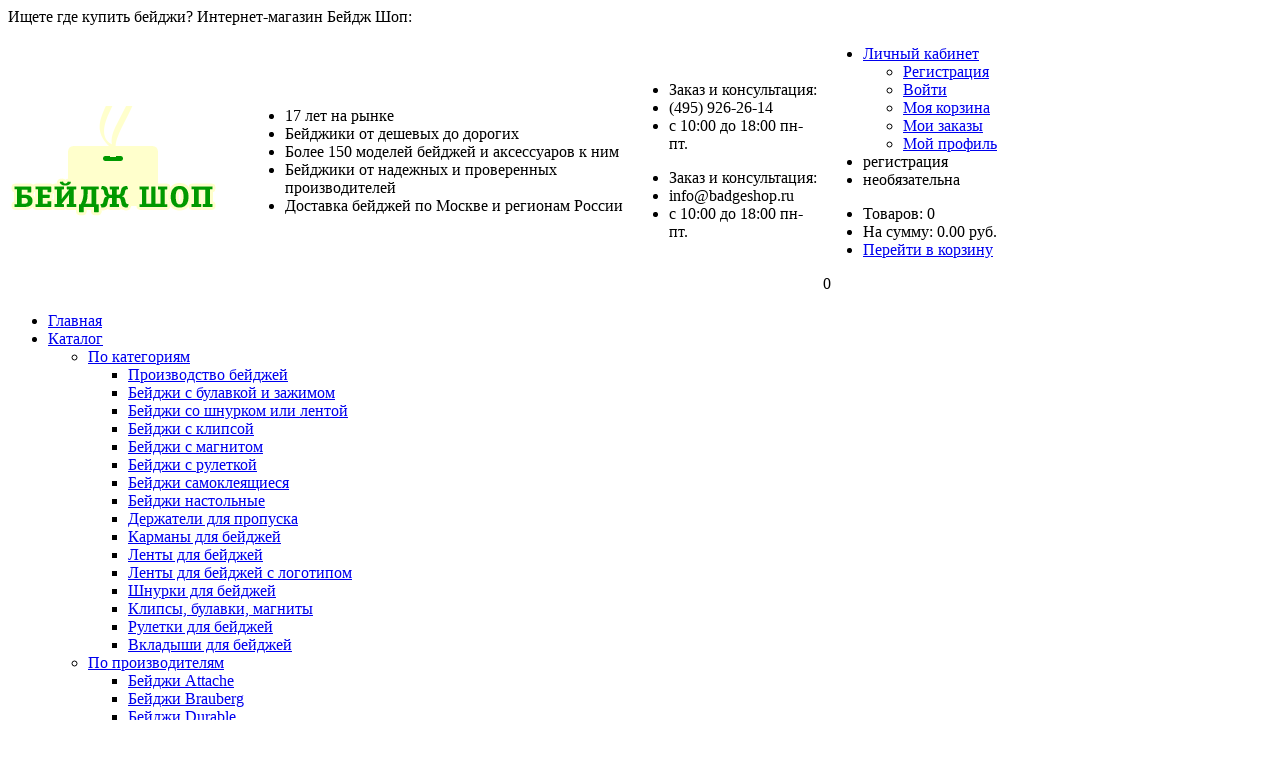

--- FILE ---
content_type: text/html; charset=utf-8
request_url: http://www.badgeshop.ru/catalog/categories/badges_clip/93248/
body_size: 8056
content:
<!DOCTYPE html PUBLIC "-//W3C//DTD XHTML 1.0 Transitional//EN" "http://www.w3.org/TR/xhtml1/DTD/xhtml1-transitional.dtd">
<html xmlns="http://www.w3.org/1999/xhtml" xml:lang="ru" lang="ru">
<head>
<meta http-equiv="Content-Type" content="text/html; charset=utf-8" />
<link href="/bitrix/js/main/core/css/core.css?1340093128" type="text/css" rel="stylesheet" />
<link href="/bitrix/templates/badgeshop/styles.css?1506096142" type="text/css" rel="stylesheet" />
<link href="/bitrix/templates/badgeshop/template_styles.css?1528906958" type="text/css" rel="stylesheet" />
<script type="text/javascript" src="/bitrix/js/main/core/core.js?1340093128"></script>
<script type="text/javascript">BX.message({'LANGUAGE_ID':'ru','FORMAT_DATE':'DD.MM.YYYY','FORMAT_DATETIME':'DD.MM.YYYY HH:MI:SS','COOKIE_PREFIX':'KANS_RU','USER_ID':'','SERVER_TIME':'1768598881','SERVER_TZ_OFFSET':'10800','USER_TZ_OFFSET':'0','bitrix_sessid':'33ebf0056381ffcf94ee9e39954cf550','SITE_ID':'04','JS_CORE_LOADING':'Загрузка...','JS_CORE_WINDOW_CLOSE':'Закрыть','JS_CORE_WINDOW_EXPAND':'Развернуть','JS_CORE_WINDOW_NARROW':'Свернуть в окно','JS_CORE_WINDOW_SAVE':'Сохранить','JS_CORE_WINDOW_CANCEL':'Отменить','JS_CORE_H':'ч','JS_CORE_M':'м','JS_CORE_S':'с'})</script>
<script type="text/javascript" src="/bitrix/js/main/core/core_ajax.js?1340092788"></script>
<script type="text/javascript" src="/bitrix/js/main/session.js?1300300174"></script>
<script type="text/javascript">
bxSession.Expand(1440, '33ebf0056381ffcf94ee9e39954cf550', false, 'e73b93582714bf9aac1a1ef189c25ae7');
</script>
<meta name="yandex-verification" content="40dcd7ef5240225e" />
<title>Бейдж выпуклый на клипе Durable, горизонтальный, защелкивающийся, 90х54 мм</title>
<link rel="shortcut icon" type="image/x-icon" href="/bitrix/templates/badgeshop/favicon.ico" />
<link rel="stylesheet" type="text/css" href="/bitrix/templates/badgeshop/common.css" />
<script type="text/javascript" src="/bitrix/templates/badgeshop/jquery/jquery.js"></script>
<script type="text/javascript" src="/bitrix/templates/badgeshop/jquery/jquery-ui.js"></script>
<link rel="stylesheet" type="text/css" href="/bitrix/templates/badgeshop/footer.css" />
<link rel="stylesheet" type="text/css" href="/bitrix/templates/badgeshop/jquery/fancybox/fancybox.css" />
<link rel="stylesheet" type="text/css" href="/bitrix/templates/badgeshop/colors.css" />
<script type="text/javascript" src="/bitrix/templates/badgeshop/jquery/hoverIntent.js"></script>
<script type="text/javascript" src="/bitrix/templates/badgeshop/jquery/jcarousel.js"></script>
<script type="text/javascript" src="/bitrix/templates/badgeshop/jquery/fancybox/fancybox.js"></script>
<script type="text/javascript" src="/bitrix/templates/badgeshop/js.js"></script>
<!--[if lt IE 7]>
<style type="text/css">
	#compare {bottom:-1px; }
	div.catalog-admin-links { right: -1px; }
	div.catalog-item-card .item-desc-overlay {background-image:none;}
</style>
<![endif]-->
</head>
<body>
<div id="panel"></div>
<div class="container-green">
    <div class="header">
        <div class="slogan-heading">Ищете где купить бейджи? Интернет-магазин Бейдж Шоп:</div>
        <table class="navbar" border="0">
            <tbody>
                <tr>
                    <td width="230"><div class="logo"><a href="http://www.badgeshop.ru"><img src="/img/logo.png" width="205" height="110" border="0"></a></div></td>
                    <td width="380">
                        <div class="slogan">
                            <ul>
                                <li>17 лет на рынке</li>	
                                <li>Бейджики от дешевых до дорогих</li>
                                <li>Более 150 моделей бейджей и аксессуаров к ним</li>
                                <li>Бейджики от надежных и проверенных производителей</li>
                                <li>Доставка бейджей по Москве и регионам России</li>				
                            </ul>
                        </div>
                    </td>
                    <td width="190">
                        <div class="phone">
                            <ul>
                                <li>Заказ и консультация:</li>
                                <li>(495) 926-26-14</li>
                                <li>c 10:00 до 18:00 пн-пт.</li>				
                            </ul>
                        </div>
                        <div class="email">
                            <ul>
                                <li>Заказ и консультация:</li>
                                <li oncopy="ym(21786076, 'reachGoal', 'bid-email'); return true;">info@badgeshop.ru</li>	
                                <li>c 10:00 до 18:00 пн-пт.</li>		
                            </ul>
                        </div>
                    </td>
                    <noindex>
                    <td width="200">
                        <div class="user-link">
        <ul>
        <li class="dropdown">
        	<a href="/personal/" rel="nofollow">Личный кабинет</a>
            <ul class="dropdown-menu">
                <li><a href="/login/index.php?register=yes" rel="nofollow">Регистрация</a></li>
                <li><a href="/login/" rel="nofollow">Войти</a></li>
                <li><a href="/personal/cart/" rel="nofollow">Моя корзина</a></li>
                <li><a href="/personal/order/" rel="nofollow">Мои заказы</a></li>
                <li><a href="/personal/profile/" rel="nofollow">Мой профиль</a></li>
            </ul>
        </li>	
        <li>регистрация</li>	
        <li>необязательна</li>
    </ul>
    </div>                                    <div class="cart-small">
            <ul>
                <li>Товаров: 0</li>	
                <li>На сумму: 0.00 руб.</li>	
                <li><a href="/personal/cart/">Перейти в корзину</a></li>
            </ul>
            <span class="cart-small-badge">0</span>
        </div>
                        </td>
                    </noindex>
                </tr>	
            </tbody>
        </table>
        <ul class="top-menu">
            <li><a href="http://www.badgeshop.ru">Главная</a></li>
            <li class="dropdown"><a href="/catalog/">Каталог</a>
                <ul class="dropdown-menu">
                    <li class="dropdown"><a href="/catalog/categories/">По категориям</a>
                        <ul class="dropdown-menu">
                        	<li><a href="/catalog/categories/badges_logo/">Производство бейджей</a></li>
                            <li><a href="/catalog/categories/badges_pin_clip/">Бейджи с булавкой и зажимом</a></li>
                            <li><a href="/catalog/categories/badges_cord_tape/">Бейджи со шнурком или лентой</a></li>
                            <li><a href="/catalog/categories/badges_clip/">Бейджи с клипсой</a></li>
                            <li><a href="/catalog/categories/badges_magnet/">Бейджи с магнитом</a></li>
                            <li><a href="/catalog/categories/badges_roulette/">Бейджи с рулеткой</a></li>
                            <li><a href="/catalog/categories/badges_self_adhesive/">Бейджи самоклеящиеся</a></li>
                            <li><a href="/catalog/categories/badges_desktop/">Бейджи настольные</a></li>
                            <li><a href="/catalog/categories/pass_holders/">Держатели для пропуска</a></li>
                            <li><a href="/catalog/categories/pockets_badges/">Карманы для бейджей</a></li>
                            <li><a href="/catalog/categories/tape_badges/">Ленты для бейджей</a></li>
                            <li><a href="/catalog/categories/tape_badges_logo/">Ленты для бейджей с логотипом</a></li>
                            <li><a href="/catalog/categories/lace_badges/">Шнурки для бейджей</a></li>
                            <li><a href="/catalog/categories/clips_pins_magnets_badges/">Клипсы, булавки, магниты</a></li>
                            <li><a href="/catalog/categories/roulette_badges/">Рулетки для бейджей</a></li>
                            <li><a href="/catalog/categories/insert_badges/">Вкладыши для бейджей</a></li>
                        </ul>
                    </li>
                    <li class="dropdown"><a href="/catalog/brands/">По производителям</a>
                        <ul class="dropdown-menu formats">
                    		<li><a href="/catalog/brands/attache/">Бейджи Attache</a></li>
                    		<li><a href="/catalog/brands/brauberg/">Бейджи Brauberg</a></li>
                    		<li><a href="/catalog/brands/durable/">Бейджи Durable</a></li>
                    		<li><a href="/catalog/brands/hebel/">Бейджи Hebel</a></li>
                    		<li><a href="/catalog/brands/index/">Бейджи Index</a></li>
                    		<li><a href="/catalog/brands/mega/">Бейджи Mega Office</a></li>
                    		<li><a href="/catalog/brands/officemag/">Бейджи ОфисМаг</a></li>
                		</ul>
                    </li>
                    <li class="dropdown"><a href="/catalog/formats/">По форматам</a>
                        <ul class="dropdown-menu formats">
                            <li><a href="/catalog/formats/horizontal_badges/">Бейджи горизонтальные</a></li>
                            <li><a href="/catalog/formats/vertical_badges/">Бейджи вертикальные</a></li>
                        </ul>
                    </li>
                    <li class="dropdown"><a href="/catalog/size/">По размерам</a>
                    	<ul class="dropdown-menu size">
							<li><a href="/catalog/size/60x30/">60x30 мм</a></li>
							<li><a href="/catalog/size/60x90/">60х90 мм</a></li>
							<li><a href="/catalog/size/67x17/">67х17 мм</a></li>
							<li><a href="/catalog/size/75x40/">75x40 мм</a></li>
							<li><a href="/catalog/size/77x108/">77х108 мм</a></li>
							<li><a href="/catalog/size/79x123/">79х123 мм</a></li>
							<li><a href="/catalog/size/87x120/">87х120 мм</a></li>
    						<li><a href="/catalog/size/90x54/">90x54 мм</a></li>
    						<li><a href="/catalog/size/90x57/">90х57 мм</a></li>
    						<li><a href="/catalog/size/90x60/">90х60 мм</a></li>
    						<li><a href="/catalog/size/90x120/">90х120 мм</a></li>
    						<li><a href="/catalog/size/105x93/">105х93 мм</a></li>
    						<li><a href="/catalog/size/106x83/">106х83 мм</a></li>
    						<li><a href="/catalog/size/120x87/">120х87 мм</a></li>
    						<li><a href="/catalog/size/120x90/">120х90 мм</a></li>
    						<li><a href="/catalog/size/">Ещё ...</a></li> 
                    	</ul>
                    </li>
                    <li class="dropdown"><a href="/catalog/materials/">По материалам</a>
                        <ul class="dropdown-menu materials">
                            <li><a href="/catalog/materials/plastic/">Бейджи пластиковые</a></li>
                            <li><a href="/catalog/materials/metal/">Бейджи металлические</a></li>
                            <li><a href="/catalog/materials/textile/">Бейджи тканевые</a></li>
                        </ul>
                    </li>
                    <li class="dropdown"><a href="/catalog/industry/">По отраслям</a>
                        <ul class="dropdown-menu">
                            <li><a href="/catalog/industry/conference/">Конференции, конгрессы, форумы</a></li>
                            <li><a href="/catalog/industry/exhibitions/">Выставки, ярмарки, презентации</a></li>
                            <li><a href="/catalog/industry/medical_institutions/">Медицинские учреждения</a></li>
                            <li><a href="/catalog/industry/hotels_tourism/">Гостиницы и туризм</a></li>
                            <li><a href="/catalog/industry/restaurants_bars_cafe/">Рестораны, бары, кафе</a></li>
                            <li><a href="/catalog/industry/seminar_trainings_courses/">Семинары, тренинги, курсы</a></li>
                            <li><a href="/catalog/industry/school/">Школы, гимназии, ВУЗы</a></li>
                            <li><a href="/catalog/industry/security/">Охрана, безопасность, контроль</a></li>
                            <li><a href="/catalog/industry/trade_services/">Торговля и услуги</a></li>
                            <li><a href="/catalog/industry/banks_insurance/">Банки и страховые компании</a></li>
                            <li><a href="/catalog/industry/offices_warehouses/">Офисы, склады, недвижимость</a></li>
                            <li><a href="/catalog/industry/sport/">Спортивные мероприятия</a></li>
                            <li><a href="/catalog/industry/transport/">Транспорт</a></li>
                            <li><a href="/catalog/industry/">Ещё ...</a></li>
                        </ul>
                    </li>
                    <li class="dropdown"><a href="/catalog/professions/">По профессиям</a>
                    	<ul class="dropdown-menu">
                    		<li><a href="/catalog/professions/medic/">Для медиков, врачей, медсестёр</a></li>
                    		<li><a href="/catalog/professions/seller/">Для продавцов, консультантов</a></li>
                    		<li><a href="/catalog/professions/taxi_driver/">Для водителя такси</a></li>
                    		<li><a href="/catalog/professions/administrator/">Для администраторов</a></li>
                    		<li><a href="/catalog/professions/operation/">Для операционистов</a></li>
                    		<li><a href="/catalog/professions/security/">Для охранников</a></li>
                    		<li><a href="/catalog/professions/waiter/">Для официантов</a></li>
                    		<li><a href="/catalog/professions/master/">Для мастеров</a></li>
                    		<li><a href="/catalog/professions/journalist/">Для журналистов</a></li>
                    		<li><a href="/catalog/professions/operator/">Для операторов</a></li>
                    		<li><a href="/catalog/professions/controller/">Для контроллёров</a></li>
                    		<li><a href="/catalog/professions/">Ещё ...</a></li>
                    	</ul>
                    </li>
                    <li class="dropdown"><a href="/catalog/status/">По статусам</a>
                    	<ul class="dropdown-menu status">
                    		<li><a href="/catalog/status/employee/">Для сотрудников</a></li>
							<li><a href="/catalog/status/party/">Для участников</a></li>
							<li><a href="/catalog/status/visitor/">Для посетителей</a></li>
							<li><a href="/catalog/status/press/">Для прессы</a></li>
							<li><a href="/catalog/status/organizer/">Для организаторов</a></li>
							<li><a href="/catalog/status/school_student/">Для школьника</a></li>
							<li><a href="/catalog/status/duty/">Для дежурного</a></li>
                    	</ul>
                    </li>
                </ul>
            </li>
            <li><a href="/about/howto/">Как купить</a></li>	
            <li><a href="/about/delivery/">Доставка</a></li>	
            <li><a href="/about/payment/">Оплата</a></li>
            <li><a href="/about/guarantee/">Гарантии</a></li>
            <li><a href="/about/contacts/">Контакты</a></li>
            <li class="top-menu-item-last"><a href="/about/shop/">О магазине</a></li>
        </ul>
    </div>
</div>
<div id="content-wrapper">
    <div class="center-column">
        <div class="breadcrumbs"><ul><li><a title="" href="/"><img border="0" src="/bitrix/templates/badgeshop/images/home.gif" width="12" height="11" alt="" /></a></li><li class="breadcrumbs-divider">/</li><li><a href="/catalog/" title="Каталог">Каталог</a></li><li class="breadcrumbs-divider">/</li><li><a href="/catalog/categories/badges_clip/" title="Бейджи на клипе">Бейджи на клипе</a></li><li class="breadcrumbs-divider">/</li><li><a href="/catalog/categories/badges_clip/93248/" title="Бейдж выпуклый на клипе Durable, горизонтальный, защелкивающийся, 90х54 мм">Бейдж выпуклый на клипе Durable, горизонтальный, защелкивающийся, 90х54 мм</a></li></ul></div>
        <div class="search"><form class="search-form" action="/search/">
    <input class="search-form-input" type="text" name="q" maxlength="50">
    <input class="search-form-button" type="submit" value="" >
</form>
</div>
    </div>
    <div id="content">
        <div id="left-column">
            <div class="left-menu">
    <ul>
                        <li><a href="/catalog/categories/badges_logo/" class="left-menu-logo-badges"><span>Изготовление бейджей с логотипом на заказ</span></a></li>
                                <li><a href="/catalog/categories/badges_pin_clip/" class="left-menu-pin"><span>Бейджи на булавке и зажиме</span></a></li>
                                <li><a href="/catalog/categories/badges_cord_tape/" class="left-menu-lace-tape"><span>Бейджи на шнурке или ленте</span></a></li>
                                <li class="left-menu-active"><a href="/catalog/categories/badges_clip/" class="left-menu-clip"><span>Бейджи на клипе</span></a></li>
                                <li><a href="/catalog/categories/badges_magnet/" class="left-menu-magnet"><span>Бейджи на магните</span></a></li>
                                <li><a href="/catalog/categories/badges_roulette/" class="left-menu-roulette"><span>Бейджи на рулетке</span></a></li>
                                <li><a href="/catalog/categories/pass_holders/" class="left-menu-holder"><span>Держатели для пропусков</span></a></li>
                                <li><a href="/catalog/categories/badges_self_adhesive/" class="left-menu-adhesive"><span>Бейджи белые самоклеящиеся</span></a></li>
                                <li><a href="/catalog/categories/badges_desktop/" class="left-menu-desktop"><span>Бейджи настольные</span></a></li>
                                <li><a href="/catalog/categories/pockets_badges/" class="left-menu-pockets"><span>Карманы для бейджей</span></a></li>
                                <li><a href="/catalog/categories/tape_badges/" class="left-menu-tape"><span>Ленты для бейджей</span></a></li>
                                <li><a href="/catalog/categories/tape_badges_logo/" class="left-menu-logo-tape"><span>Ленты для бейджей с логотипом на заказ</span></a></li>
                                <li><a href="/catalog/categories/lace_badges/" class="left-menu-lace"><span>Шнурки для бейджей</span></a></li>
                                <li><a href="/catalog/categories/roulette_badges/" class="left-menu-roulette-to"><span>Рулетки для бейджей</span></a></li>
                                <li><a href="/catalog/categories/clips_pins_magnets_badges/" class="left-menu-clips-pins-magnets"><span>Клипсы, булавки и магниты для бейджей</span></a></li>
                                <li><a href="/catalog/categories/insert_badges/" class="left-menu-insert"><span>Вкладыши <br>для бейджей</span></a></li>
                </ul>
</div>        </div>
        <div id="workarea">
            <h1>Бейдж выпуклый на клипе Durable, горизонтальный, защелкивающийся, 90х54 мм</h1>
<div class="catalog-element">
    <div class="catalog-element-image">
        <div class="connected-carousels">
            <div class="navigation">
                <div class="carousel carousel-navigation">
                    <ul>
                        <li><a href="/upload/iblock/a21/8216-19.jpg"><img border="0" src="/upload/iblock/a21/8216-19.jpg" width="70" height="70" alt="Бейдж выпуклый на клипе Durable, горизонтальный, защелкивающийся, 90х54 мм" title="Бейдж выпуклый на клипе Durable, горизонтальный, защелкивающийся, 90х54 мм"></a></li>
                                                    <li><a href="/upload/iblock/a21/8216-19.jpg"><img border="0" src="/upload/iblock/d4b/8216-19a.jpg" width="70" height="70" alt="Бейдж выпуклый на клипе Durable, горизонтальный, защелкивающийся, 90х54 мм" title="Бейдж выпуклый на клипе Durable, горизонтальный, защелкивающийся, 90х54 мм"></a></li>
                                                    <li><a href="/upload/iblock/a21/8216-19.jpg"><img border="0" src="/upload/iblock/ed8/8212b.jpg" width="70" height="70" alt="Бейдж выпуклый на клипе Durable, горизонтальный, защелкивающийся, 90х54 мм" title="Бейдж выпуклый на клипе Durable, горизонтальный, защелкивающийся, 90х54 мм"></a></li>
                                                    <li><a href="/upload/iblock/a21/8216-19.jpg"><img border="0" src="/upload/iblock/497/8212c.jpg" width="70" height="70" alt="Бейдж выпуклый на клипе Durable, горизонтальный, защелкивающийся, 90х54 мм" title="Бейдж выпуклый на клипе Durable, горизонтальный, защелкивающийся, 90х54 мм"></a></li>
                                            </ul>
                </div>
                <a href="#" class="prev prev-navigation"></a>
                <a href="#" class="next next-navigation"></a>
            </div>
            <div class="stage">
                <div class="carousel carousel-stage">
                    <ul>
                        <li class="catalog-element-image-detail"><a href="/upload/iblock/a21/8216-19.jpg"><img border="0" src="/upload/iblock/a21/8216-19.jpg" width="300" height="300" alt="Бейдж выпуклый на клипе Durable, горизонтальный, защелкивающийся, 90х54 мм" title="Бейдж выпуклый на клипе Durable, горизонтальный, защелкивающийся, 90х54 мм"></a></li>
                        			    			<li class="catalog-element-image-detail"><a href="/upload/iblock/d4b/8216-19a.jpg"><img border="0" src="/upload/iblock/d4b/8216-19a.jpg" width="300" height="300" alt="Бейдж выпуклый на клипе Durable, горизонтальный, защелкивающийся, 90х54 мм" title="Бейдж выпуклый на клипе Durable, горизонтальный, защелкивающийся, 90х54 мм"></a></li>
		        					    			<li class="catalog-element-image-detail"><a href="/upload/iblock/ed8/8212b.jpg"><img border="0" src="/upload/iblock/ed8/8212b.jpg" width="300" height="300" alt="Бейдж выпуклый на клипе Durable, горизонтальный, защелкивающийся, 90х54 мм" title="Бейдж выпуклый на клипе Durable, горизонтальный, защелкивающийся, 90х54 мм"></a></li>
		        					    			<li class="catalog-element-image-detail"><a href="/upload/iblock/497/8212c.jpg"><img border="0" src="/upload/iblock/497/8212c.jpg" width="300" height="300" alt="Бейдж выпуклый на клипе Durable, горизонтальный, защелкивающийся, 90х54 мм" title="Бейдж выпуклый на клипе Durable, горизонтальный, защелкивающийся, 90х54 мм"></a></li>
		        		                    </ul>
                    <div class="zoom"></div>
                </div>
            </div>
        </div>
    </div>
    <div class="catalog-element-shopping">
        <div class="catalog-element-flag">
            <ul>
                                            </ul>
        </div>
        <div class="catalog-element-prices">
            <ul>
                <li class="catalog-element-article">Арт. 8216-19</li>
                <li>Цена:</li>
                <li><span>191</span> руб. за штуку</li>
            </ul>
                        <div class="no">Нет в наличии</div>
                        <div class="catalog-element-logistics">
                <ul>
                    <li>Минимальная партия: 25 шт.</li>
                    <li>В упаковке: 25 шт.</li>
                </ul>
            </div>
            <noindex><div class="catalog-element-price-attention">Цены на некоторые товары могут быть временно не актуальны, уточняйте у менеджеров.</div></noindex>
        </div>
    </div>
    <div class="catalog-element-info">
        <div class="tabs">
            <ul>
                <li><a href="#tabs-1">Описание</a></li>
                                            </ul>

            <div id="tabs-1" class="tab-panel catalog-element-desc">
                <p>Защелкивающийся нагрудный бейдж из полипропилена со сменным внутренним вкладышем.<br />
Две части бейджа соединяются эластичным элементом, позволяющим быстро открыть бейдж для смены вкладыша.<br />
С поворотным клипом.<br />
Сделано в Германии.</p>
                <div class="tab-panel-block-left">
                    <div class="tab-panel-block-heading">Характеристики</div>
                    <table class="catalog-element-props">
                        <tbody>
                                                        <tr>
                                <td class="catalog-element-prop-name"><span>Артикул</span></td>
                                <td>&nbsp;8216-19</td>
                            </tr>
                                                        <tr>
                                <td class="catalog-element-prop-name"><span>Способ крепления</span></td>
                                <td>&nbsp;на клипе</td>
                            </tr>
                                                        <tr>
                                <td class="catalog-element-prop-name"><span>Формат</span></td>
                                <td>&nbsp;горизонтальный</td>
                            </tr>
                                                        <tr>
                                <td class="catalog-element-prop-name"><span>Размер</span></td>
                                <td>&nbsp;90х54 мм</td>
                            </tr>
                                                        <tr>
                                <td class="catalog-element-prop-name"><span>Цвет кармана</span></td>
                                <td>&nbsp;прозрачный</td>
                            </tr>
                                                        <tr>
                                <td class="catalog-element-prop-name"><span>Торговая марка</span></td>
                                <td>&nbsp;Durable</td>
                            </tr>
                                                        <tr>
                                <td class="catalog-element-prop-name"><span>Страна производитель</span></td>
                                <td>&nbsp;Германия</td>
                            </tr>
                                                        <tr>
                                <td class="catalog-element-prop-name"><span>Минимальная партия, шт.</span></td>
                                <td>&nbsp;25</td>
                            </tr>
                                                        <tr>
                                <td class="catalog-element-prop-name"><span>Упаковка, шт.</span></td>
                                <td>&nbsp;25</td>
                            </tr>
                                                        <tr>
                                <td class="catalog-element-prop-name"><span>Нет в наличии</span></td>
                                <td>&nbsp;да</td>
                            </tr>
                                                    </tbody>
                    </table>
                </div>
                <div class="tab-panel-block-right">
                												<div class="tab-panel-block-heading">Метки</div>
						<div class="tags-element">
							<ul>
																	<li>
																					<a href="/catalog/formats/horizontal_badges/"><span>горизонтальный</span></a>
																			</li>
									
																	<li>
																					<a href="/catalog/brands/durable/"><span>durable</span></a>
																			</li>
									
																	<li>
																					<a href="/catalog/materials/plastic/"><span>пластиковый</span></a>
																			</li>
									
																	<li>
																					<a href="/catalog/industry/exhibitions/"><span>выставка</span></a>
																			</li>
									
																	<li>
																					<a href="/catalog/industry/offices_warehouses/"><span>офис</span></a>
																			</li>
									
																	<li>
																					<a href="/catalog/tags/transparent/"><span>прозрачный</span></a>
																			</li>
									
																	<li>
																			</li>
									
																	<li>
																			</li>
									
																	<li>
																			</li>
									
																	<li>
																			</li>
									
																	<li>
																			</li>
									
																	<li>
																			</li>
									
																	<li>
																			</li>
									
															</ul>
						</div>
					                </div>
            </div>
            
                        
                        
        </div>
    </div>
</div>        </div>
    </div>
</div>
<div class="container-gray">
    <div class="container shopping">
    	        <h4>Как купить бейджики</h4>
        <ul>
            <li class="shopping-phone">Заказать бейджики по телефону: (495) 926-26-14<br>c 10:00 до 18:00 пн-пт.</li>
            <li class="shopping-cart">Купить бейджики через корзину на сайте (регистрация не обязательна)<br>круглосуточно</li>
            <li class="shopping-email" oncopy="ym(21786076, 'reachGoal', 'bid-email'); return true;">Отправить заказ на info@badgeshop.ru в котором указать: заказ, контактный телефон, адрес доставки и если необходимо, то реквизиты организации<br>круглосуточно</li>
        </ul>
        	</div>
</div>
<div class="container-green">
    <div class="container about">
        <ul>
            <li>
                <span>О магазине</span>
                <p>Интернет-магазин "Бейдж Шоп" специализируется на продаже готовых бейджей и аксессуаров оптом и в розницу с 2007 года, а также на изготовлении бейджей на заказ.<br> Ассортимент готовых бейджей состоит только из бейджиков надежных и проверенных производителей канцелярских товаров: Attache (Россия), Durable (Германия), Brauberg (Германия). В нашем интернет-магазине можно купить пластиковые бейджи с различными типами креплений: бейджи на зажиме и булавке, бейджи на ленте, бейджи на клипе, бейджи на магните, бейджи на рулетки.<br> Заказать бейджи можно по телефону, через интернет или по e-mail. У нас можно купить бейджи за наличный или безналичный расчет. Осуществляем доставку бейджей по Москве и регионам России (например в города, СПб, Уфа, Самара, Омск, Екатеринбург, Челябинск, Краснодар, Ростов-на-Дону, Казань, Новосибирск, Тюмень, Нижний Новгород).</p>
            </li>
            <li>
                <span>Каталог</span>
                <ul>
                	<li><a href="/catalog/categories/badges_logo/">Изготовление бейджиков с логотипом</a></li>
                    <li><a href="/catalog/categories/badges_pin_clip/">Бейджики на булавке и зажиме</a></li>
                    <li><a href="/catalog/categories/badges_cord_tape/">Бейджики на ленте или шнурке</a></li>
                    <li><a href="/catalog/categories/badges_clip/">Бейджики на клипе</a></li>
                    <li><a href="/catalog/categories/badges_magnet/">Бейджики на магните</a></li>
                    <li><a href="/catalog/categories/badges_roulette/">Бейджики на рулетке</a></li>
                    <li><a href="/catalog/categories/badges_self_adhesive/">Бейджики самоклеящиеся</a></li>
                    <li><a href="/catalog/categories/badges_desktop/">Бейджики настольные</a></li>
                    <li><a href="/catalog/categories/pass_holders/">Держатели для пропуска</a></li>
                    <li><a href="/catalog/categories/pockets_badges/">Карманы для бейджиков</a></li>
                    <li><a href="/catalog/categories/tape_badges/">Ленты для бейджиков</a></li>
                    <li><a href="/catalog/categories/tape_badges_logo/">Ленты для бейджиков с логотипом</a></li>
                    <li><a href="/catalog/categories/lace_badges/">Шнурки для бейджиков</a></li>
                    <li><a href="/catalog/categories/clips_pins_magnets_badges/">Клипсы, булавки, магниты</a></li>
                    <li><a href="/catalog/categories/roulette_badges/">Рулетки для бейджиков</a></li>
                    <li><a href="/catalog/categories/insert_badges/">Вкладыши для бейджиков</a></li>
                </ul>
            </li>	
            <li>
                <span>Информация</span>
                <ul>
                    <li><a href="/about/howto/">Как купить?</a></li>
                    <li><a href="/about/delivery/">Доставка</a></li>
                    <li><a href="/about/payment/">Оплата</a></li>
                    <li><a href="/about/guarantee/">Гарантии</a></li>
                    <li><a href="/about/contacts/">Контакты</a></li>
                    <li><a href="/about/shop/">О магазине</a></li>
                </ul>
            </li>
            <li class="last">
                <span>Личный кабинет</span>
                                <ul>
                    <li><a href="/login/" rel="nofollow">Войти</a></li>
                    <li><a href="/login/index.php?register=yes" rel="nofollow">Регистрация</a></li>
                    <li><a href="/personal/cart/" rel="nofollow">Моя корзина</a></li>
                    <li><a href="/personal/order/" rel="nofollow">Мои заказы</a></li>
                    <li><a href="/personal/profile/" rel="nofollow">Мой профиль</a></li>
                </ul>
                            </li>
        </ul>
    </div>
</div>
<div class="container-green">
    <div class="container copyright">
        <span>&copy; 2007-2026, Интернет-магазин "Бейдж шоп"<br>Информация на сайте носит справочный характер и не является публичной офертой.</span>
        <ul>
            <li><a href="/links/">Каталог ссылок</a></li>
            <li><a href="/search/">Поиск</a></li>
            <li><a href="/search/map/">Карта сайта</a></li>
        </ul>
    </div>
</div>
<!-- Yandex.Metrika counter -->
<script type="text/javascript" >
   (function(m,e,t,r,i,k,a){m[i]=m[i]||function(){(m[i].a=m[i].a||[]).push(arguments)};
   m[i].l=1*new Date();k=e.createElement(t),a=e.getElementsByTagName(t)[0],k.async=1,k.src=r,a.parentNode.insertBefore(k,a)})
   (window, document, "script", "https://mc.yandex.ru/metrika/tag.js", "ym");

   ym(21786076, "init", {
        clickmap:true,
        trackLinks:true,
        accurateTrackBounce:true,
        webvisor:true
   });
</script>
<noscript><div><img src="https://mc.yandex.ru/watch/21786076" style="position:absolute; left:-9999px;" alt="" /></div></noscript>
<!-- /Yandex.Metrika counter -->
<script>
  (function(i,s,o,g,r,a,m){i['GoogleAnalyticsObject']=r;i[r]=i[r]||function(){
  (i[r].q=i[r].q||[]).push(arguments)},i[r].l=1*new Date();a=s.createElement(o),
  m=s.getElementsByTagName(o)[0];a.async=1;a.src=g;m.parentNode.insertBefore(a,m)
  })(window,document,'script','//www.google-analytics.com/analytics.js','ga');

  ga('create', 'UA-4512271-1', 'badgeshop.ru');
  ga('send', 'pageview');

</script>
</body>
</html>

--- FILE ---
content_type: text/plain
request_url: https://www.google-analytics.com/j/collect?v=1&_v=j102&a=1060928341&t=pageview&_s=1&dl=http%3A%2F%2Fwww.badgeshop.ru%2Fcatalog%2Fcategories%2Fbadges_clip%2F93248%2F&ul=en-us%40posix&dt=%D0%91%D0%B5%D0%B9%D0%B4%D0%B6%20%D0%B2%D1%8B%D0%BF%D1%83%D0%BA%D0%BB%D1%8B%D0%B9%20%D0%BD%D0%B0%20%D0%BA%D0%BB%D0%B8%D0%BF%D0%B5%20Durable%2C%20%D0%B3%D0%BE%D1%80%D0%B8%D0%B7%D0%BE%D0%BD%D1%82%D0%B0%D0%BB%D1%8C%D0%BD%D1%8B%D0%B9%2C%20%D0%B7%D0%B0%D1%89%D0%B5%D0%BB%D0%BA%D0%B8%D0%B2%D0%B0%D1%8E%D1%89%D0%B8%D0%B9%D1%81%D1%8F%2C%2090%D1%8554%20%D0%BC%D0%BC&sr=1280x720&vp=1280x720&_u=IEBAAAABAAAAACAAI~&jid=910471888&gjid=1748772546&cid=1880207875.1768598881&tid=UA-4512271-1&_gid=1710623490.1768598881&_r=1&_slc=1&z=1787044470
body_size: -285
content:
2,cG-EYTERNCQRR